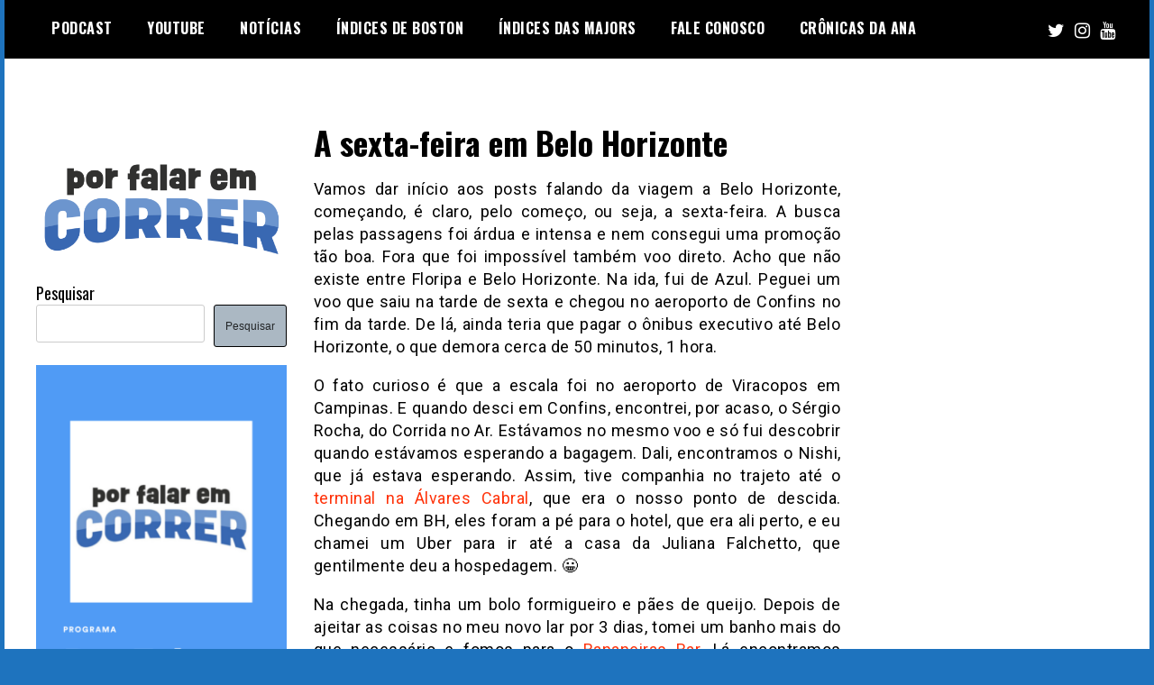

--- FILE ---
content_type: text/html; charset=UTF-8
request_url: https://www.porfalaremcorrer.com/a-sexta-feira-em-belo-horizonte/
body_size: 15783
content:
<!doctype html>
<html lang="pt-BR">
<head>
	<meta charset="UTF-8">
	<meta name="viewport" content="width=device-width, initial-scale=1">
	<link rel="profile" href="http://gmpg.org/xfn/11">
	<meta name='robots' content='index, follow, max-image-preview:large, max-snippet:-1, max-video-preview:-1' />

	<!-- This site is optimized with the Yoast SEO plugin v26.8 - https://yoast.com/product/yoast-seo-wordpress/ -->
	<title>A sexta-feira em Belo Horizonte</title>
	<meta name="description" content="Clique, acesse e confira." />
	<link rel="canonical" href="https://www.porfalaremcorrer.com/a-sexta-feira-em-belo-horizonte/" />
	<meta property="og:locale" content="pt_BR" />
	<meta property="og:type" content="article" />
	<meta property="og:title" content="A sexta-feira em Belo Horizonte" />
	<meta property="og:description" content="Clique, acesse e confira." />
	<meta property="og:url" content="https://www.porfalaremcorrer.com/a-sexta-feira-em-belo-horizonte/" />
	<meta property="article:publisher" content="https://www.facebook.com/porfalaremcorrer" />
	<meta property="article:published_time" content="2016-12-07T11:16:45+00:00" />
	<meta property="article:modified_time" content="2016-12-08T23:55:31+00:00" />
	<meta property="og:image" content="https://www.porfalaremcorrer.com/wp-content/uploads/2016/11/CAPAS-BLOG-ENIO-2.jpg" />
	<meta property="og:image:width" content="1200" />
	<meta property="og:image:height" content="630" />
	<meta property="og:image:type" content="image/jpeg" />
	<meta name="author" content="Enio Augusto" />
	<meta name="twitter:card" content="summary_large_image" />
	<meta name="twitter:creator" content="@eaug" />
	<meta name="twitter:site" content="@porfalarcorrer" />
	<meta name="twitter:label1" content="Escrito por" />
	<meta name="twitter:data1" content="Enio Augusto" />
	<meta name="twitter:label2" content="Est. tempo de leitura" />
	<meta name="twitter:data2" content="2 minutos" />
	<script type="application/ld+json" class="yoast-schema-graph">{"@context":"https://schema.org","@graph":[{"@type":"Article","@id":"https://www.porfalaremcorrer.com/a-sexta-feira-em-belo-horizonte/#article","isPartOf":{"@id":"https://www.porfalaremcorrer.com/a-sexta-feira-em-belo-horizonte/"},"author":{"name":"Enio Augusto","@id":"https://www.porfalaremcorrer.com/#/schema/person/8b8d9b2566da30934a965dc71e985d60"},"headline":"A sexta-feira em Belo Horizonte","datePublished":"2016-12-07T11:16:45+00:00","dateModified":"2016-12-08T23:55:31+00:00","mainEntityOfPage":{"@id":"https://www.porfalaremcorrer.com/a-sexta-feira-em-belo-horizonte/"},"wordCount":349,"commentCount":1,"image":{"@id":"https://www.porfalaremcorrer.com/a-sexta-feira-em-belo-horizonte/#primaryimage"},"thumbnailUrl":"https://www.porfalaremcorrer.com/wp-content/uploads/2016/11/CAPAS-BLOG-ENIO-2.jpg","keywords":["Belo Horizonte","Viagem"],"articleSection":["Blog do Enio"],"inLanguage":"pt-BR","potentialAction":[{"@type":"CommentAction","name":"Comment","target":["https://www.porfalaremcorrer.com/a-sexta-feira-em-belo-horizonte/#respond"]}]},{"@type":"WebPage","@id":"https://www.porfalaremcorrer.com/a-sexta-feira-em-belo-horizonte/","url":"https://www.porfalaremcorrer.com/a-sexta-feira-em-belo-horizonte/","name":"A sexta-feira em Belo Horizonte","isPartOf":{"@id":"https://www.porfalaremcorrer.com/#website"},"primaryImageOfPage":{"@id":"https://www.porfalaremcorrer.com/a-sexta-feira-em-belo-horizonte/#primaryimage"},"image":{"@id":"https://www.porfalaremcorrer.com/a-sexta-feira-em-belo-horizonte/#primaryimage"},"thumbnailUrl":"https://www.porfalaremcorrer.com/wp-content/uploads/2016/11/CAPAS-BLOG-ENIO-2.jpg","datePublished":"2016-12-07T11:16:45+00:00","dateModified":"2016-12-08T23:55:31+00:00","author":{"@id":"https://www.porfalaremcorrer.com/#/schema/person/8b8d9b2566da30934a965dc71e985d60"},"description":"Clique, acesse e confira.","breadcrumb":{"@id":"https://www.porfalaremcorrer.com/a-sexta-feira-em-belo-horizonte/#breadcrumb"},"inLanguage":"pt-BR","potentialAction":[{"@type":"ReadAction","target":["https://www.porfalaremcorrer.com/a-sexta-feira-em-belo-horizonte/"]}]},{"@type":"ImageObject","inLanguage":"pt-BR","@id":"https://www.porfalaremcorrer.com/a-sexta-feira-em-belo-horizonte/#primaryimage","url":"https://www.porfalaremcorrer.com/wp-content/uploads/2016/11/CAPAS-BLOG-ENIO-2.jpg","contentUrl":"https://www.porfalaremcorrer.com/wp-content/uploads/2016/11/CAPAS-BLOG-ENIO-2.jpg","width":1200,"height":630},{"@type":"BreadcrumbList","@id":"https://www.porfalaremcorrer.com/a-sexta-feira-em-belo-horizonte/#breadcrumb","itemListElement":[{"@type":"ListItem","position":1,"name":"Início","item":"https://www.porfalaremcorrer.com/"},{"@type":"ListItem","position":2,"name":"A sexta-feira em Belo Horizonte"}]},{"@type":"WebSite","@id":"https://www.porfalaremcorrer.com/#website","url":"https://www.porfalaremcorrer.com/","name":"","description":"","potentialAction":[{"@type":"SearchAction","target":{"@type":"EntryPoint","urlTemplate":"https://www.porfalaremcorrer.com/?s={search_term_string}"},"query-input":{"@type":"PropertyValueSpecification","valueRequired":true,"valueName":"search_term_string"}}],"inLanguage":"pt-BR"},{"@type":"Person","@id":"https://www.porfalaremcorrer.com/#/schema/person/8b8d9b2566da30934a965dc71e985d60","name":"Enio Augusto","image":{"@type":"ImageObject","inLanguage":"pt-BR","@id":"https://www.porfalaremcorrer.com/#/schema/person/image/","url":"https://secure.gravatar.com/avatar/5e1e1c8f0e4cb9a9bd8d89b25a1b9779bcb45ccf10c04e2f71a83b85447fe2a9?s=96&d=mm&r=g","contentUrl":"https://secure.gravatar.com/avatar/5e1e1c8f0e4cb9a9bd8d89b25a1b9779bcb45ccf10c04e2f71a83b85447fe2a9?s=96&d=mm&r=g","caption":"Enio Augusto"},"description":"Começou a correr em 2008. Não estava acima do peso, mas descobriu que gostava de correr. Parecia simples e fácil. Corre mais por teimosia do que por algum talento natural. Sonha em correr mais rápido e acha que um dia vai chegar lá.","sameAs":["https://porfalaremcorrer.com/","https://x.com/eaug"],"url":"https://www.porfalaremcorrer.com/author/eaug/"}]}</script>
	<!-- / Yoast SEO plugin. -->


<link rel='dns-prefetch' href='//fonts.googleapis.com' />
<link rel='dns-prefetch' href='//www.googletagmanager.com' />
<link rel='dns-prefetch' href='//pagead2.googlesyndication.com' />
<link rel="alternate" type="application/rss+xml" title="Feed para  &raquo;" href="https://www.porfalaremcorrer.com/feed/" />
<link rel="alternate" type="application/rss+xml" title="Feed de comentários para  &raquo;" href="https://www.porfalaremcorrer.com/comments/feed/" />
<link rel="alternate" type="application/rss+xml" title="Feed de comentários para  &raquo; A sexta-feira em Belo Horizonte" href="https://www.porfalaremcorrer.com/a-sexta-feira-em-belo-horizonte/feed/" />
<link rel="alternate" title="oEmbed (JSON)" type="application/json+oembed" href="https://www.porfalaremcorrer.com/wp-json/oembed/1.0/embed?url=https%3A%2F%2Fwww.porfalaremcorrer.com%2Fa-sexta-feira-em-belo-horizonte%2F" />
<link rel="alternate" title="oEmbed (XML)" type="text/xml+oembed" href="https://www.porfalaremcorrer.com/wp-json/oembed/1.0/embed?url=https%3A%2F%2Fwww.porfalaremcorrer.com%2Fa-sexta-feira-em-belo-horizonte%2F&#038;format=xml" />
<style id='wp-img-auto-sizes-contain-inline-css' type='text/css'>
img:is([sizes=auto i],[sizes^="auto," i]){contain-intrinsic-size:3000px 1500px}
/*# sourceURL=wp-img-auto-sizes-contain-inline-css */
</style>

<style id='wp-emoji-styles-inline-css' type='text/css'>

	img.wp-smiley, img.emoji {
		display: inline !important;
		border: none !important;
		box-shadow: none !important;
		height: 1em !important;
		width: 1em !important;
		margin: 0 0.07em !important;
		vertical-align: -0.1em !important;
		background: none !important;
		padding: 0 !important;
	}
/*# sourceURL=wp-emoji-styles-inline-css */
</style>
<link rel='stylesheet' id='wp-block-library-css' href='https://www.porfalaremcorrer.com/wp-includes/css/dist/block-library/style.min.css?ver=6.9' type='text/css' media='all' />
<style id='wp-block-image-inline-css' type='text/css'>
.wp-block-image>a,.wp-block-image>figure>a{display:inline-block}.wp-block-image img{box-sizing:border-box;height:auto;max-width:100%;vertical-align:bottom}@media not (prefers-reduced-motion){.wp-block-image img.hide{visibility:hidden}.wp-block-image img.show{animation:show-content-image .4s}}.wp-block-image[style*=border-radius] img,.wp-block-image[style*=border-radius]>a{border-radius:inherit}.wp-block-image.has-custom-border img{box-sizing:border-box}.wp-block-image.aligncenter{text-align:center}.wp-block-image.alignfull>a,.wp-block-image.alignwide>a{width:100%}.wp-block-image.alignfull img,.wp-block-image.alignwide img{height:auto;width:100%}.wp-block-image .aligncenter,.wp-block-image .alignleft,.wp-block-image .alignright,.wp-block-image.aligncenter,.wp-block-image.alignleft,.wp-block-image.alignright{display:table}.wp-block-image .aligncenter>figcaption,.wp-block-image .alignleft>figcaption,.wp-block-image .alignright>figcaption,.wp-block-image.aligncenter>figcaption,.wp-block-image.alignleft>figcaption,.wp-block-image.alignright>figcaption{caption-side:bottom;display:table-caption}.wp-block-image .alignleft{float:left;margin:.5em 1em .5em 0}.wp-block-image .alignright{float:right;margin:.5em 0 .5em 1em}.wp-block-image .aligncenter{margin-left:auto;margin-right:auto}.wp-block-image :where(figcaption){margin-bottom:1em;margin-top:.5em}.wp-block-image.is-style-circle-mask img{border-radius:9999px}@supports ((-webkit-mask-image:none) or (mask-image:none)) or (-webkit-mask-image:none){.wp-block-image.is-style-circle-mask img{border-radius:0;-webkit-mask-image:url('data:image/svg+xml;utf8,<svg viewBox="0 0 100 100" xmlns="http://www.w3.org/2000/svg"><circle cx="50" cy="50" r="50"/></svg>');mask-image:url('data:image/svg+xml;utf8,<svg viewBox="0 0 100 100" xmlns="http://www.w3.org/2000/svg"><circle cx="50" cy="50" r="50"/></svg>');mask-mode:alpha;-webkit-mask-position:center;mask-position:center;-webkit-mask-repeat:no-repeat;mask-repeat:no-repeat;-webkit-mask-size:contain;mask-size:contain}}:root :where(.wp-block-image.is-style-rounded img,.wp-block-image .is-style-rounded img){border-radius:9999px}.wp-block-image figure{margin:0}.wp-lightbox-container{display:flex;flex-direction:column;position:relative}.wp-lightbox-container img{cursor:zoom-in}.wp-lightbox-container img:hover+button{opacity:1}.wp-lightbox-container button{align-items:center;backdrop-filter:blur(16px) saturate(180%);background-color:#5a5a5a40;border:none;border-radius:4px;cursor:zoom-in;display:flex;height:20px;justify-content:center;opacity:0;padding:0;position:absolute;right:16px;text-align:center;top:16px;width:20px;z-index:100}@media not (prefers-reduced-motion){.wp-lightbox-container button{transition:opacity .2s ease}}.wp-lightbox-container button:focus-visible{outline:3px auto #5a5a5a40;outline:3px auto -webkit-focus-ring-color;outline-offset:3px}.wp-lightbox-container button:hover{cursor:pointer;opacity:1}.wp-lightbox-container button:focus{opacity:1}.wp-lightbox-container button:focus,.wp-lightbox-container button:hover,.wp-lightbox-container button:not(:hover):not(:active):not(.has-background){background-color:#5a5a5a40;border:none}.wp-lightbox-overlay{box-sizing:border-box;cursor:zoom-out;height:100vh;left:0;overflow:hidden;position:fixed;top:0;visibility:hidden;width:100%;z-index:100000}.wp-lightbox-overlay .close-button{align-items:center;cursor:pointer;display:flex;justify-content:center;min-height:40px;min-width:40px;padding:0;position:absolute;right:calc(env(safe-area-inset-right) + 16px);top:calc(env(safe-area-inset-top) + 16px);z-index:5000000}.wp-lightbox-overlay .close-button:focus,.wp-lightbox-overlay .close-button:hover,.wp-lightbox-overlay .close-button:not(:hover):not(:active):not(.has-background){background:none;border:none}.wp-lightbox-overlay .lightbox-image-container{height:var(--wp--lightbox-container-height);left:50%;overflow:hidden;position:absolute;top:50%;transform:translate(-50%,-50%);transform-origin:top left;width:var(--wp--lightbox-container-width);z-index:9999999999}.wp-lightbox-overlay .wp-block-image{align-items:center;box-sizing:border-box;display:flex;height:100%;justify-content:center;margin:0;position:relative;transform-origin:0 0;width:100%;z-index:3000000}.wp-lightbox-overlay .wp-block-image img{height:var(--wp--lightbox-image-height);min-height:var(--wp--lightbox-image-height);min-width:var(--wp--lightbox-image-width);width:var(--wp--lightbox-image-width)}.wp-lightbox-overlay .wp-block-image figcaption{display:none}.wp-lightbox-overlay button{background:none;border:none}.wp-lightbox-overlay .scrim{background-color:#fff;height:100%;opacity:.9;position:absolute;width:100%;z-index:2000000}.wp-lightbox-overlay.active{visibility:visible}@media not (prefers-reduced-motion){.wp-lightbox-overlay.active{animation:turn-on-visibility .25s both}.wp-lightbox-overlay.active img{animation:turn-on-visibility .35s both}.wp-lightbox-overlay.show-closing-animation:not(.active){animation:turn-off-visibility .35s both}.wp-lightbox-overlay.show-closing-animation:not(.active) img{animation:turn-off-visibility .25s both}.wp-lightbox-overlay.zoom.active{animation:none;opacity:1;visibility:visible}.wp-lightbox-overlay.zoom.active .lightbox-image-container{animation:lightbox-zoom-in .4s}.wp-lightbox-overlay.zoom.active .lightbox-image-container img{animation:none}.wp-lightbox-overlay.zoom.active .scrim{animation:turn-on-visibility .4s forwards}.wp-lightbox-overlay.zoom.show-closing-animation:not(.active){animation:none}.wp-lightbox-overlay.zoom.show-closing-animation:not(.active) .lightbox-image-container{animation:lightbox-zoom-out .4s}.wp-lightbox-overlay.zoom.show-closing-animation:not(.active) .lightbox-image-container img{animation:none}.wp-lightbox-overlay.zoom.show-closing-animation:not(.active) .scrim{animation:turn-off-visibility .4s forwards}}@keyframes show-content-image{0%{visibility:hidden}99%{visibility:hidden}to{visibility:visible}}@keyframes turn-on-visibility{0%{opacity:0}to{opacity:1}}@keyframes turn-off-visibility{0%{opacity:1;visibility:visible}99%{opacity:0;visibility:visible}to{opacity:0;visibility:hidden}}@keyframes lightbox-zoom-in{0%{transform:translate(calc((-100vw + var(--wp--lightbox-scrollbar-width))/2 + var(--wp--lightbox-initial-left-position)),calc(-50vh + var(--wp--lightbox-initial-top-position))) scale(var(--wp--lightbox-scale))}to{transform:translate(-50%,-50%) scale(1)}}@keyframes lightbox-zoom-out{0%{transform:translate(-50%,-50%) scale(1);visibility:visible}99%{visibility:visible}to{transform:translate(calc((-100vw + var(--wp--lightbox-scrollbar-width))/2 + var(--wp--lightbox-initial-left-position)),calc(-50vh + var(--wp--lightbox-initial-top-position))) scale(var(--wp--lightbox-scale));visibility:hidden}}
/*# sourceURL=https://www.porfalaremcorrer.com/wp-includes/blocks/image/style.min.css */
</style>
<style id='wp-block-search-inline-css' type='text/css'>
.wp-block-search__button{margin-left:10px;word-break:normal}.wp-block-search__button.has-icon{line-height:0}.wp-block-search__button svg{height:1.25em;min-height:24px;min-width:24px;width:1.25em;fill:currentColor;vertical-align:text-bottom}:where(.wp-block-search__button){border:1px solid #ccc;padding:6px 10px}.wp-block-search__inside-wrapper{display:flex;flex:auto;flex-wrap:nowrap;max-width:100%}.wp-block-search__label{width:100%}.wp-block-search.wp-block-search__button-only .wp-block-search__button{box-sizing:border-box;display:flex;flex-shrink:0;justify-content:center;margin-left:0;max-width:100%}.wp-block-search.wp-block-search__button-only .wp-block-search__inside-wrapper{min-width:0!important;transition-property:width}.wp-block-search.wp-block-search__button-only .wp-block-search__input{flex-basis:100%;transition-duration:.3s}.wp-block-search.wp-block-search__button-only.wp-block-search__searchfield-hidden,.wp-block-search.wp-block-search__button-only.wp-block-search__searchfield-hidden .wp-block-search__inside-wrapper{overflow:hidden}.wp-block-search.wp-block-search__button-only.wp-block-search__searchfield-hidden .wp-block-search__input{border-left-width:0!important;border-right-width:0!important;flex-basis:0;flex-grow:0;margin:0;min-width:0!important;padding-left:0!important;padding-right:0!important;width:0!important}:where(.wp-block-search__input){appearance:none;border:1px solid #949494;flex-grow:1;font-family:inherit;font-size:inherit;font-style:inherit;font-weight:inherit;letter-spacing:inherit;line-height:inherit;margin-left:0;margin-right:0;min-width:3rem;padding:8px;text-decoration:unset!important;text-transform:inherit}:where(.wp-block-search__button-inside .wp-block-search__inside-wrapper){background-color:#fff;border:1px solid #949494;box-sizing:border-box;padding:4px}:where(.wp-block-search__button-inside .wp-block-search__inside-wrapper) .wp-block-search__input{border:none;border-radius:0;padding:0 4px}:where(.wp-block-search__button-inside .wp-block-search__inside-wrapper) .wp-block-search__input:focus{outline:none}:where(.wp-block-search__button-inside .wp-block-search__inside-wrapper) :where(.wp-block-search__button){padding:4px 8px}.wp-block-search.aligncenter .wp-block-search__inside-wrapper{margin:auto}.wp-block[data-align=right] .wp-block-search.wp-block-search__button-only .wp-block-search__inside-wrapper{float:right}
/*# sourceURL=https://www.porfalaremcorrer.com/wp-includes/blocks/search/style.min.css */
</style>
<style id='global-styles-inline-css' type='text/css'>
:root{--wp--preset--aspect-ratio--square: 1;--wp--preset--aspect-ratio--4-3: 4/3;--wp--preset--aspect-ratio--3-4: 3/4;--wp--preset--aspect-ratio--3-2: 3/2;--wp--preset--aspect-ratio--2-3: 2/3;--wp--preset--aspect-ratio--16-9: 16/9;--wp--preset--aspect-ratio--9-16: 9/16;--wp--preset--color--black: #000000;--wp--preset--color--cyan-bluish-gray: #abb8c3;--wp--preset--color--white: #ffffff;--wp--preset--color--pale-pink: #f78da7;--wp--preset--color--vivid-red: #cf2e2e;--wp--preset--color--luminous-vivid-orange: #ff6900;--wp--preset--color--luminous-vivid-amber: #fcb900;--wp--preset--color--light-green-cyan: #7bdcb5;--wp--preset--color--vivid-green-cyan: #00d084;--wp--preset--color--pale-cyan-blue: #8ed1fc;--wp--preset--color--vivid-cyan-blue: #0693e3;--wp--preset--color--vivid-purple: #9b51e0;--wp--preset--gradient--vivid-cyan-blue-to-vivid-purple: linear-gradient(135deg,rgb(6,147,227) 0%,rgb(155,81,224) 100%);--wp--preset--gradient--light-green-cyan-to-vivid-green-cyan: linear-gradient(135deg,rgb(122,220,180) 0%,rgb(0,208,130) 100%);--wp--preset--gradient--luminous-vivid-amber-to-luminous-vivid-orange: linear-gradient(135deg,rgb(252,185,0) 0%,rgb(255,105,0) 100%);--wp--preset--gradient--luminous-vivid-orange-to-vivid-red: linear-gradient(135deg,rgb(255,105,0) 0%,rgb(207,46,46) 100%);--wp--preset--gradient--very-light-gray-to-cyan-bluish-gray: linear-gradient(135deg,rgb(238,238,238) 0%,rgb(169,184,195) 100%);--wp--preset--gradient--cool-to-warm-spectrum: linear-gradient(135deg,rgb(74,234,220) 0%,rgb(151,120,209) 20%,rgb(207,42,186) 40%,rgb(238,44,130) 60%,rgb(251,105,98) 80%,rgb(254,248,76) 100%);--wp--preset--gradient--blush-light-purple: linear-gradient(135deg,rgb(255,206,236) 0%,rgb(152,150,240) 100%);--wp--preset--gradient--blush-bordeaux: linear-gradient(135deg,rgb(254,205,165) 0%,rgb(254,45,45) 50%,rgb(107,0,62) 100%);--wp--preset--gradient--luminous-dusk: linear-gradient(135deg,rgb(255,203,112) 0%,rgb(199,81,192) 50%,rgb(65,88,208) 100%);--wp--preset--gradient--pale-ocean: linear-gradient(135deg,rgb(255,245,203) 0%,rgb(182,227,212) 50%,rgb(51,167,181) 100%);--wp--preset--gradient--electric-grass: linear-gradient(135deg,rgb(202,248,128) 0%,rgb(113,206,126) 100%);--wp--preset--gradient--midnight: linear-gradient(135deg,rgb(2,3,129) 0%,rgb(40,116,252) 100%);--wp--preset--font-size--small: 13px;--wp--preset--font-size--medium: 20px;--wp--preset--font-size--large: 36px;--wp--preset--font-size--x-large: 42px;--wp--preset--spacing--20: 0.44rem;--wp--preset--spacing--30: 0.67rem;--wp--preset--spacing--40: 1rem;--wp--preset--spacing--50: 1.5rem;--wp--preset--spacing--60: 2.25rem;--wp--preset--spacing--70: 3.38rem;--wp--preset--spacing--80: 5.06rem;--wp--preset--shadow--natural: 6px 6px 9px rgba(0, 0, 0, 0.2);--wp--preset--shadow--deep: 12px 12px 50px rgba(0, 0, 0, 0.4);--wp--preset--shadow--sharp: 6px 6px 0px rgba(0, 0, 0, 0.2);--wp--preset--shadow--outlined: 6px 6px 0px -3px rgb(255, 255, 255), 6px 6px rgb(0, 0, 0);--wp--preset--shadow--crisp: 6px 6px 0px rgb(0, 0, 0);}:where(.is-layout-flex){gap: 0.5em;}:where(.is-layout-grid){gap: 0.5em;}body .is-layout-flex{display: flex;}.is-layout-flex{flex-wrap: wrap;align-items: center;}.is-layout-flex > :is(*, div){margin: 0;}body .is-layout-grid{display: grid;}.is-layout-grid > :is(*, div){margin: 0;}:where(.wp-block-columns.is-layout-flex){gap: 2em;}:where(.wp-block-columns.is-layout-grid){gap: 2em;}:where(.wp-block-post-template.is-layout-flex){gap: 1.25em;}:where(.wp-block-post-template.is-layout-grid){gap: 1.25em;}.has-black-color{color: var(--wp--preset--color--black) !important;}.has-cyan-bluish-gray-color{color: var(--wp--preset--color--cyan-bluish-gray) !important;}.has-white-color{color: var(--wp--preset--color--white) !important;}.has-pale-pink-color{color: var(--wp--preset--color--pale-pink) !important;}.has-vivid-red-color{color: var(--wp--preset--color--vivid-red) !important;}.has-luminous-vivid-orange-color{color: var(--wp--preset--color--luminous-vivid-orange) !important;}.has-luminous-vivid-amber-color{color: var(--wp--preset--color--luminous-vivid-amber) !important;}.has-light-green-cyan-color{color: var(--wp--preset--color--light-green-cyan) !important;}.has-vivid-green-cyan-color{color: var(--wp--preset--color--vivid-green-cyan) !important;}.has-pale-cyan-blue-color{color: var(--wp--preset--color--pale-cyan-blue) !important;}.has-vivid-cyan-blue-color{color: var(--wp--preset--color--vivid-cyan-blue) !important;}.has-vivid-purple-color{color: var(--wp--preset--color--vivid-purple) !important;}.has-black-background-color{background-color: var(--wp--preset--color--black) !important;}.has-cyan-bluish-gray-background-color{background-color: var(--wp--preset--color--cyan-bluish-gray) !important;}.has-white-background-color{background-color: var(--wp--preset--color--white) !important;}.has-pale-pink-background-color{background-color: var(--wp--preset--color--pale-pink) !important;}.has-vivid-red-background-color{background-color: var(--wp--preset--color--vivid-red) !important;}.has-luminous-vivid-orange-background-color{background-color: var(--wp--preset--color--luminous-vivid-orange) !important;}.has-luminous-vivid-amber-background-color{background-color: var(--wp--preset--color--luminous-vivid-amber) !important;}.has-light-green-cyan-background-color{background-color: var(--wp--preset--color--light-green-cyan) !important;}.has-vivid-green-cyan-background-color{background-color: var(--wp--preset--color--vivid-green-cyan) !important;}.has-pale-cyan-blue-background-color{background-color: var(--wp--preset--color--pale-cyan-blue) !important;}.has-vivid-cyan-blue-background-color{background-color: var(--wp--preset--color--vivid-cyan-blue) !important;}.has-vivid-purple-background-color{background-color: var(--wp--preset--color--vivid-purple) !important;}.has-black-border-color{border-color: var(--wp--preset--color--black) !important;}.has-cyan-bluish-gray-border-color{border-color: var(--wp--preset--color--cyan-bluish-gray) !important;}.has-white-border-color{border-color: var(--wp--preset--color--white) !important;}.has-pale-pink-border-color{border-color: var(--wp--preset--color--pale-pink) !important;}.has-vivid-red-border-color{border-color: var(--wp--preset--color--vivid-red) !important;}.has-luminous-vivid-orange-border-color{border-color: var(--wp--preset--color--luminous-vivid-orange) !important;}.has-luminous-vivid-amber-border-color{border-color: var(--wp--preset--color--luminous-vivid-amber) !important;}.has-light-green-cyan-border-color{border-color: var(--wp--preset--color--light-green-cyan) !important;}.has-vivid-green-cyan-border-color{border-color: var(--wp--preset--color--vivid-green-cyan) !important;}.has-pale-cyan-blue-border-color{border-color: var(--wp--preset--color--pale-cyan-blue) !important;}.has-vivid-cyan-blue-border-color{border-color: var(--wp--preset--color--vivid-cyan-blue) !important;}.has-vivid-purple-border-color{border-color: var(--wp--preset--color--vivid-purple) !important;}.has-vivid-cyan-blue-to-vivid-purple-gradient-background{background: var(--wp--preset--gradient--vivid-cyan-blue-to-vivid-purple) !important;}.has-light-green-cyan-to-vivid-green-cyan-gradient-background{background: var(--wp--preset--gradient--light-green-cyan-to-vivid-green-cyan) !important;}.has-luminous-vivid-amber-to-luminous-vivid-orange-gradient-background{background: var(--wp--preset--gradient--luminous-vivid-amber-to-luminous-vivid-orange) !important;}.has-luminous-vivid-orange-to-vivid-red-gradient-background{background: var(--wp--preset--gradient--luminous-vivid-orange-to-vivid-red) !important;}.has-very-light-gray-to-cyan-bluish-gray-gradient-background{background: var(--wp--preset--gradient--very-light-gray-to-cyan-bluish-gray) !important;}.has-cool-to-warm-spectrum-gradient-background{background: var(--wp--preset--gradient--cool-to-warm-spectrum) !important;}.has-blush-light-purple-gradient-background{background: var(--wp--preset--gradient--blush-light-purple) !important;}.has-blush-bordeaux-gradient-background{background: var(--wp--preset--gradient--blush-bordeaux) !important;}.has-luminous-dusk-gradient-background{background: var(--wp--preset--gradient--luminous-dusk) !important;}.has-pale-ocean-gradient-background{background: var(--wp--preset--gradient--pale-ocean) !important;}.has-electric-grass-gradient-background{background: var(--wp--preset--gradient--electric-grass) !important;}.has-midnight-gradient-background{background: var(--wp--preset--gradient--midnight) !important;}.has-small-font-size{font-size: var(--wp--preset--font-size--small) !important;}.has-medium-font-size{font-size: var(--wp--preset--font-size--medium) !important;}.has-large-font-size{font-size: var(--wp--preset--font-size--large) !important;}.has-x-large-font-size{font-size: var(--wp--preset--font-size--x-large) !important;}
/*# sourceURL=global-styles-inline-css */
</style>

<style id='classic-theme-styles-inline-css' type='text/css'>
/*! This file is auto-generated */
.wp-block-button__link{color:#fff;background-color:#32373c;border-radius:9999px;box-shadow:none;text-decoration:none;padding:calc(.667em + 2px) calc(1.333em + 2px);font-size:1.125em}.wp-block-file__button{background:#32373c;color:#fff;text-decoration:none}
/*# sourceURL=/wp-includes/css/classic-themes.min.css */
</style>
<link rel='stylesheet' id='madd-magazine-theme-google-font-open-css' href='//fonts.googleapis.com/css?family=Oswald:400,700|Roboto:400,700' type='text/css' media='all' />
<link rel='stylesheet' id='font-awesome-css' href='https://www.porfalaremcorrer.com/wp-content/themes/madd-magazine/js/lib/font-awesome/css/font-awesome.min.css?ver=4.7.0' type='text/css' media='all' />
<link rel='stylesheet' id='swiper-css' href='https://www.porfalaremcorrer.com/wp-content/themes/madd-magazine/js/lib/swiper/css/swiper.min.css?ver=4.1.0' type='text/css' media='all' />
<link rel='stylesheet' id='madd-magazine-style-css' href='https://www.porfalaremcorrer.com/wp-content/themes/madd-magazine/style.css?ver=6.9' type='text/css' media='all' />
<script type="text/javascript" src="https://www.porfalaremcorrer.com/wp-includes/js/jquery/jquery.min.js?ver=3.7.1" id="jquery-core-js"></script>
<script type="text/javascript" src="https://www.porfalaremcorrer.com/wp-includes/js/jquery/jquery-migrate.min.js?ver=3.4.1" id="jquery-migrate-js"></script>
<script type="text/javascript" src="https://www.porfalaremcorrer.com/wp-content/themes/madd-magazine/js/lib/swiper/js/swiper.js?ver=4.1.0" id="swiper-js"></script>
<script type="text/javascript" src="https://www.porfalaremcorrer.com/wp-content/themes/madd-magazine/js/scripts.js?ver=1.0.0" id="madd-magazine-theme-script-js"></script>
<link rel="https://api.w.org/" href="https://www.porfalaremcorrer.com/wp-json/" /><link rel="alternate" title="JSON" type="application/json" href="https://www.porfalaremcorrer.com/wp-json/wp/v2/posts/5342" /><link rel="EditURI" type="application/rsd+xml" title="RSD" href="https://www.porfalaremcorrer.com/xmlrpc.php?rsd" />
<meta name="generator" content="WordPress 6.9" />
<link rel='shortlink' href='https://www.porfalaremcorrer.com/?p=5342' />
<meta name="generator" content="Site Kit by Google 1.170.0" /><link rel="pingback" href="https://www.porfalaremcorrer.com/xmlrpc.php"><style>
.categories-wrap a,header .site-navigation .current-menu-item > a,header .site-navigation a:hover{background: #1e73be;}
.video-label{color: #1e73be;}
.main-slider-wrap{background: #000000;}
</style>


<!-- Meta-etiquetas do Google AdSense adicionado pelo Site Kit -->
<meta name="google-adsense-platform-account" content="ca-host-pub-2644536267352236">
<meta name="google-adsense-platform-domain" content="sitekit.withgoogle.com">
<!-- Fim das meta-etiquetas do Google AdSense adicionado pelo Site Kit -->
		<style type="text/css">
					.site-title,
			.site-description {
				position: absolute;
				clip: rect(1px, 1px, 1px, 1px);
			}
				</style>
		<style type="text/css" id="custom-background-css">
body.custom-background { background-color: #1e73be; }
</style>
	
<!-- Snippet do Gerenciador de Tags do Google adicionado pelo Site Kit -->
<script type="text/javascript">
/* <![CDATA[ */

			( function( w, d, s, l, i ) {
				w[l] = w[l] || [];
				w[l].push( {'gtm.start': new Date().getTime(), event: 'gtm.js'} );
				var f = d.getElementsByTagName( s )[0],
					j = d.createElement( s ), dl = l != 'dataLayer' ? '&l=' + l : '';
				j.async = true;
				j.src = 'https://www.googletagmanager.com/gtm.js?id=' + i + dl;
				f.parentNode.insertBefore( j, f );
			} )( window, document, 'script', 'dataLayer', 'GTM-5NLBG56' );
			
/* ]]> */
</script>

<!-- Fim do código do Gerenciador de Etiquetas do Google adicionado pelo Site Kit -->

<!-- Código do Google Adsense adicionado pelo Site Kit -->
<script type="text/javascript" async="async" src="https://pagead2.googlesyndication.com/pagead/js/adsbygoogle.js?client=ca-pub-5926063535120261&amp;host=ca-host-pub-2644536267352236" crossorigin="anonymous"></script>

<!-- Fim do código do Google AdSense adicionado pelo Site Kit -->
<link rel="icon" href="https://www.porfalaremcorrer.com/wp-content/uploads/2022/02/cropped-IMG_9162-32x32.jpg" sizes="32x32" />
<link rel="icon" href="https://www.porfalaremcorrer.com/wp-content/uploads/2022/02/cropped-IMG_9162-192x192.jpg" sizes="192x192" />
<link rel="apple-touch-icon" href="https://www.porfalaremcorrer.com/wp-content/uploads/2022/02/cropped-IMG_9162-180x180.jpg" />
<meta name="msapplication-TileImage" content="https://www.porfalaremcorrer.com/wp-content/uploads/2022/02/cropped-IMG_9162-270x270.jpg" />
</head>

<body class="wp-singular post-template-default single single-post postid-5342 single-format-standard custom-background wp-theme-madd-magazine">
			<!-- Snippet do Gerenciador de Etiqueta do Google (noscript) adicionado pelo Site Kit -->
		<noscript>
			<iframe src="https://www.googletagmanager.com/ns.html?id=GTM-5NLBG56" height="0" width="0" style="display:none;visibility:hidden"></iframe>
		</noscript>
		<!-- Fim do código do Gerenciador de Etiquetas do Google (noscript) adicionado pelo Site Kit -->
		<div id="page" class="site-wrapper">
	<a class="skip-link screen-reader-text" href="#content">Skip to content</a>
	<header id="masthead" class="header">
		<div class="header-inner">
			<div class="container">
				<nav class="site-navigation">
					<div class="menu-menu-cabecalho-container"><ul id="primary-menu" class="menu"><li id="menu-item-10239" class="menu-item menu-item-type-taxonomy menu-item-object-category menu-item-has-children menu-item-10239"><a href="https://www.porfalaremcorrer.com/category/podcastpfc/">PODCAST</a>
<ul class="sub-menu">
	<li id="menu-item-12828" class="menu-item menu-item-type-taxonomy menu-item-object-post_tag menu-item-12828"><a href="https://www.porfalaremcorrer.com/tag/pfc-entrevista/">PFC Entrevista</a></li>
	<li id="menu-item-12803" class="menu-item menu-item-type-taxonomy menu-item-object-post_tag menu-item-12803"><a href="https://www.porfalaremcorrer.com/tag/pfc-debate/">PFC Debate</a></li>
	<li id="menu-item-12717" class="menu-item menu-item-type-taxonomy menu-item-object-post_tag menu-item-12717"><a href="https://www.porfalaremcorrer.com/tag/redacao-pfc/">Redação PFC</a></li>
	<li id="menu-item-12718" class="menu-item menu-item-type-taxonomy menu-item-object-post_tag menu-item-12718"><a href="https://www.porfalaremcorrer.com/tag/por-falar-em-tenis/">Por Falar em Tênis</a></li>
	<li id="menu-item-9237" class="menu-item menu-item-type-post_type menu-item-object-page menu-item-9237"><a href="https://www.porfalaremcorrer.com/podcast/">Episódios 2012 a 2021</a></li>
</ul>
</li>
<li id="menu-item-6780" class="menu-item menu-item-type-custom menu-item-object-custom menu-item-has-children menu-item-6780"><a target="_blank" href="https://youtube.com/porfalaremcorrer?sub_confirmation=1">YOUTUBE</a>
<ul class="sub-menu">
	<li id="menu-item-10262" class="menu-item menu-item-type-taxonomy menu-item-object-category menu-item-10262"><a href="https://www.porfalaremcorrer.com/category/videos/">VÍDEOS</a></li>
</ul>
</li>
<li id="menu-item-8794" class="menu-item menu-item-type-taxonomy menu-item-object-category menu-item-has-children menu-item-8794"><a href="https://www.porfalaremcorrer.com/category/noticias/">NOTÍCIAS</a>
<ul class="sub-menu">
	<li id="menu-item-10240" class="menu-item menu-item-type-taxonomy menu-item-object-category menu-item-10240"><a href="https://www.porfalaremcorrer.com/category/geral/">Geral</a></li>
	<li id="menu-item-8793" class="menu-item menu-item-type-taxonomy menu-item-object-category current-post-ancestor current-menu-parent current-post-parent menu-item-8793"><a href="https://www.porfalaremcorrer.com/category/blogdoenio/">BLOG DO ENIO</a></li>
</ul>
</li>
<li id="menu-item-14935" class="menu-item menu-item-type-post_type menu-item-object-post menu-item-14935"><a href="https://www.porfalaremcorrer.com/indices-boston/">Índices de Boston</a></li>
<li id="menu-item-14936" class="menu-item menu-item-type-post_type menu-item-object-post menu-item-14936"><a href="https://www.porfalaremcorrer.com/indice-para-as-maratonas-majors/">Índices das Majors</a></li>
<li id="menu-item-6789" class="menu-item menu-item-type-post_type menu-item-object-page menu-item-6789"><a href="https://www.porfalaremcorrer.com/fale-conosco/">FALE CONOSCO</a></li>
<li id="menu-item-12871" class="menu-item menu-item-type-taxonomy menu-item-object-post_tag menu-item-12871"><a href="https://www.porfalaremcorrer.com/tag/cronicas-da-ana/">Crônicas da Ana</a></li>
</ul></div>				</nav>
				<div class="social-wrap">
												<a href="https://twitter.com/porfalarcorrer" target="_blank">
								<i class="fa fa-twitter" aria-hidden="true"></i>
							</a>
															
												<a href="https://www.instagram.com/porfalaremcorrer/" target="_blank">
								<i class="fa fa-instagram" aria-hidden="true"></i>
							</a>
																											<a href="https://youtube.com/@porfalaremcorrer" target="_blank">
								<i class="fa fa-youtube" aria-hidden="true"></i>
							</a>
														</div>
				<a id="touch-menu" class="mobile-menu" href="#"><span></span></a>
			</div>
		</div>
	</header>
	<div class="main-page">
		<div class="top-ads-wrap">
			<div class="container">
				<div class="row">
					<div class="col-md-9 col-md-push-3">
						<div class="top-ads-block">
													</div>
					</div>
					<div class="col-md-3 col-md-pull-9">
						<div class="site-branding header-site-branding">
							<div class="logo-wrap">
															</div>
																<p class="site-title"><a href="https://www.porfalaremcorrer.com/" rel="home"></a></p>
														</div><!-- .site-branding -->
					</div>
				</div>
			</div>
		</div>
		<div id="content" class="site-content">
	<div id="primary" class="content-area">
		<main id="main" class="site-main">
			<div class="page-content">
				<div class="container">
					<div class="row">
						<div class="col-md-6 col-md-push-3">
							
<article id="post-5342" class="post-5342 post type-post status-publish format-standard has-post-thumbnail hentry category-blogdoenio tag-belo-horizonte tag-viagem">
	<header class="entry-header">
		<h1 class="entry-title">A sexta-feira em Belo Horizonte</h1>	</header><!-- .entry-header -->


	<div class="body-content post-content-wrap">
		<p style="text-align: justify;">Vamos dar início aos posts falando da viagem a Belo Horizonte, começando, é claro, pelo começo, ou seja, a sexta-feira. A busca pelas passagens foi árdua e intensa e nem consegui uma promoção tão boa. Fora que foi impossível também voo direto. Acho que não existe entre Floripa e Belo Horizonte. Na ida, fui de Azul. Peguei um voo que saiu na tarde de sexta e chegou no aeroporto de Confins no fim da tarde. De lá, ainda teria que pagar o ônibus executivo até Belo Horizonte, o que demora cerca de 50 minutos, 1 hora.</p>
<p style="text-align: justify;">O fato curioso é que a escala foi no aeroporto de Viracopos em Campinas. E quando desci em Confins, encontrei, por acaso, o Sérgio Rocha, do Corrida no Ar. Estávamos no mesmo voo e só fui descobrir quando estávamos esperando a bagagem. Dali, encontramos o Nishi, que já estava esperando. Assim, tive companhia no trajeto até o <a href="http://www.conexaoaeroporto.com.br/belo-horizonte/" target="_blank">terminal na Álvares Cabral</a>, que era o nosso ponto de descida. Chegando em BH, eles foram a pé para o hotel, que era ali perto, e eu chamei um Uber para ir até a casa da Juliana Falchetto, que gentilmente deu a hospedagem. 😀</p>
<p style="text-align: justify;">Na chegada, tinha um bolo formigueiro e pães de queijo. Depois de ajeitar as coisas no meu novo lar por 3 dias, tomei um banho mais do que necessário e fomos para o <a href="http://bananeirasbar.com.br" target="_blank">Bananeiras Bar</a>. Lá encontramos novamente o Sérgio Rocha e o Nishi. Desta vez, porém, foi combinado. Foram horas de boa conversa e comida boa. Comemos pastel de angu e um prato chamado Maria Fumaça, que vem com <strong><em>suculenta costelinha de porco, linguiça semi-defumada e mandioca cozida</em></strong>. Bebi até um copo de cerveja para não fazer desfeita para o Sérgio haha. Chegamos de madrugada em casa e a sexta acabou. O tempo para dormir foi pouco. O sábado iria começar bem cedo e seria bem movimentado. Continua amanhã.</p>
<figure id="attachment_5345" aria-describedby="caption-attachment-5345" style="width: 637px" class="wp-caption aligncenter"><img fetchpriority="high" decoding="async" class="wp-image-5345 size-full" src="https://porfalaremcorrida.com/wp-content/uploads/2016/12/por-falar-em-corrida-no-ar.jpg" alt="por-falar-em-corrida-no-ar" width="637" height="637" srcset="https://www.porfalaremcorrer.com/wp-content/uploads/2016/12/por-falar-em-corrida-no-ar.jpg 637w, https://www.porfalaremcorrer.com/wp-content/uploads/2016/12/por-falar-em-corrida-no-ar-150x150.jpg 150w, https://www.porfalaremcorrer.com/wp-content/uploads/2016/12/por-falar-em-corrida-no-ar-300x300.jpg 300w" sizes="(max-width: 637px) 100vw, 637px" /><figcaption id="caption-attachment-5345" class="wp-caption-text">Nós no ônibus</figcaption></figure>
<p><center><iframe src="https://www.youtube.com/embed/0s6vInurekc" width="640" height="360" frameborder="0" allowfullscreen="allowfullscreen"></iframe></center></p>
	</div><!-- .entry-content -->

</article><!-- #post-5342 -->

<div id="comments" class="comments-area">

		<div id="respond" class="comment-respond">
		<h3 id="reply-title" class="comment-reply-title">Deixe um comentário <small><a rel="nofollow" id="cancel-comment-reply-link" href="/a-sexta-feira-em-belo-horizonte/#respond" style="display:none;">Cancelar resposta</a></small></h3><form action="https://www.porfalaremcorrer.com/wp-comments-post.php" method="post" id="commentform" class="comment-form"><p class="comment-notes"><span id="email-notes">O seu endereço de e-mail não será publicado.</span> <span class="required-field-message">Campos obrigatórios são marcados com <span class="required">*</span></span></p><p class="comment-form-comment"><label for="comment">Comentário <span class="required">*</span></label> <textarea id="comment" name="comment" cols="45" rows="8" maxlength="65525" required></textarea></p><p class="comment-form-author"><label for="author">Nome <span class="required">*</span></label> <input id="author" name="author" type="text" value="" size="30" maxlength="245" autocomplete="name" required /></p>
<p class="comment-form-email"><label for="email">E-mail <span class="required">*</span></label> <input id="email" name="email" type="email" value="" size="30" maxlength="100" aria-describedby="email-notes" autocomplete="email" required /></p>
<p class="comment-form-url"><label for="url">Site</label> <input id="url" name="url" type="url" value="" size="30" maxlength="200" autocomplete="url" /></p>
<p class="form-submit"><input name="submit" type="submit" id="submit" class="submit" value="Publicar comentário" /> <input type='hidden' name='comment_post_ID' value='5342' id='comment_post_ID' />
<input type='hidden' name='comment_parent' id='comment_parent' value='0' />
</p><p style="display: none;"><input type="hidden" id="akismet_comment_nonce" name="akismet_comment_nonce" value="01d004c8ec" /></p><p style="display: none !important;" class="akismet-fields-container" data-prefix="ak_"><label>&#916;<textarea name="ak_hp_textarea" cols="45" rows="8" maxlength="100"></textarea></label><input type="hidden" id="ak_js_1" name="ak_js" value="243"/><script>document.getElementById( "ak_js_1" ).setAttribute( "value", ( new Date() ).getTime() );</script></p></form>	</div><!-- #respond -->
	
</div><!-- #comments -->
						</div>
						
<div class="col-md-3 col-md-pull-6">
	<aside id="sidebar-left" class="sidebar-wrap">
		<div class="sidebar-widget">
			<div id="block-2" class="widget_block widget_media_image sidebar-widget">
<figure class="wp-block-image size-large"><a href="https://www.porfalaremcorrer.com"><img loading="lazy" decoding="async" width="1024" height="512" src="https://www.porfalaremcorrer.com/wp-content/uploads/2022/02/009-1024x512.png" alt="" class="wp-image-11340" srcset="https://www.porfalaremcorrer.com/wp-content/uploads/2022/02/009-1024x512.png 1024w, https://www.porfalaremcorrer.com/wp-content/uploads/2022/02/009-500x250.png 500w, https://www.porfalaremcorrer.com/wp-content/uploads/2022/02/009-150x75.png 150w, https://www.porfalaremcorrer.com/wp-content/uploads/2022/02/009-1536x768.png 1536w, https://www.porfalaremcorrer.com/wp-content/uploads/2022/02/009-2048x1024.png 2048w" sizes="auto, (max-width: 1024px) 100vw, 1024px" /></a></figure>
</div><div id="block-3" class="widget_block widget_search sidebar-widget"><form role="search" method="get" action="https://www.porfalaremcorrer.com/" class="wp-block-search__button-outside wp-block-search__text-button wp-block-search"    ><label class="wp-block-search__label" for="wp-block-search__input-1" >Pesquisar</label><div class="wp-block-search__inside-wrapper" ><input class="wp-block-search__input" id="wp-block-search__input-1" placeholder="" value="" type="search" name="s" required /><button aria-label="Pesquisar" class="wp-block-search__button has-background has-cyan-bluish-gray-background-color wp-element-button" type="submit" >Pesquisar</button></div></form></div><div id="block-4" class="widget_block widget_media_image sidebar-widget">
<figure class="wp-block-image size-large"><a href="https://sptfy.com/pfcpodcast/"><img loading="lazy" decoding="async" width="576" height="1024" src="https://www.porfalaremcorrer.com/wp-content/uploads/2022/09/pfc-spotify-576x1024.png" alt="" class="wp-image-12267" srcset="https://www.porfalaremcorrer.com/wp-content/uploads/2022/09/pfc-spotify-576x1024.png 576w, https://www.porfalaremcorrer.com/wp-content/uploads/2022/09/pfc-spotify-169x300.png 169w, https://www.porfalaremcorrer.com/wp-content/uploads/2022/09/pfc-spotify-84x150.png 84w, https://www.porfalaremcorrer.com/wp-content/uploads/2022/09/pfc-spotify-864x1536.png 864w, https://www.porfalaremcorrer.com/wp-content/uploads/2022/09/pfc-spotify.png 1080w" sizes="auto, (max-width: 576px) 100vw, 576px" /></a></figure>
</div>		</div>
	</aside>
</div><!-- #sidebar-left -->

<div class="col-md-3">
	<aside id="sidebar-right" class="sidebar-wrap">
		<div class="sidebar-widget">
					</div>
	</aside>
</div><!-- #sidebar-right -->
					</div>
				</div>
		</main><!-- #main -->
	</div><!-- #primary -->


			</div><!-- #content -->
		</div>

		<footer id="colophon" class="footer" itemscope itemtype="http://schema.org/WPFooter">
			<div class="footer-top">
				<div class="container">
					<div class="row">
											</div>
				</div>
			</div>
			<div class="footer-bot">
				<div class="container">
					<div class="row">
						<div class="col-sm-6">
							<div class="footer-copyright"></div>
						</div>
						<div class="col-sm-6">
							<div class="author-credits">
								Powered by <a href="https://wordpress.org">WordPress</a>
							</div>
						</div>
					</div>
				</div>
			</div>
		</footer><!-- #colophon -->

</div><!-- #page -->

<script type="speculationrules">
{"prefetch":[{"source":"document","where":{"and":[{"href_matches":"/*"},{"not":{"href_matches":["/wp-*.php","/wp-admin/*","/wp-content/uploads/*","/wp-content/*","/wp-content/plugins/*","/wp-content/themes/madd-magazine/*","/*\\?(.+)"]}},{"not":{"selector_matches":"a[rel~=\"nofollow\"]"}},{"not":{"selector_matches":".no-prefetch, .no-prefetch a"}}]},"eagerness":"conservative"}]}
</script>
<script data-cfasync="false" type="text/javascript" id="clever-core">
                                    /* <![CDATA[ */
                                    (function (document, window) {
                                        var a, c = document.createElement("script"), f = window.frameElement;

                                        c.id = "CleverCoreLoader71236";
                                        c.src = "https://scripts.cleverwebserver.com/310ad46c3572ee5ef35be9e433800eaa.js";

                                        c.async = !0;
                                        c.type = "text/javascript";
                                        c.setAttribute("data-target", window.name || (f && f.getAttribute("id")));
                                        c.setAttribute("data-callback", "put-your-callback-function-here");
                                        c.setAttribute("data-callback-url-click", "put-your-click-macro-here");
                                        c.setAttribute("data-callback-url-view", "put-your-view-macro-here");

                                        try {
                                            a = parent.document.getElementsByTagName("script")[0] || document.getElementsByTagName("script")[0];
                                        } catch (e) {
                                            a = !1;
                                        }

                                        a || (a = document.getElementsByTagName("head")[0] || document.getElementsByTagName("body")[0]);
                                        a.parentNode.insertBefore(c, a);
                                    })(document, window);
                                    /* ]]> */
                                </script><script type="text/javascript" src="https://www.porfalaremcorrer.com/wp-includes/js/comment-reply.min.js?ver=6.9" id="comment-reply-js" async="async" data-wp-strategy="async" fetchpriority="low"></script>
<script defer type="text/javascript" src="https://www.porfalaremcorrer.com/wp-content/plugins/akismet/_inc/akismet-frontend.js?ver=1764790653" id="akismet-frontend-js"></script>
<script id="wp-emoji-settings" type="application/json">
{"baseUrl":"https://s.w.org/images/core/emoji/17.0.2/72x72/","ext":".png","svgUrl":"https://s.w.org/images/core/emoji/17.0.2/svg/","svgExt":".svg","source":{"concatemoji":"https://www.porfalaremcorrer.com/wp-includes/js/wp-emoji-release.min.js?ver=6.9"}}
</script>
<script type="module">
/* <![CDATA[ */
/*! This file is auto-generated */
const a=JSON.parse(document.getElementById("wp-emoji-settings").textContent),o=(window._wpemojiSettings=a,"wpEmojiSettingsSupports"),s=["flag","emoji"];function i(e){try{var t={supportTests:e,timestamp:(new Date).valueOf()};sessionStorage.setItem(o,JSON.stringify(t))}catch(e){}}function c(e,t,n){e.clearRect(0,0,e.canvas.width,e.canvas.height),e.fillText(t,0,0);t=new Uint32Array(e.getImageData(0,0,e.canvas.width,e.canvas.height).data);e.clearRect(0,0,e.canvas.width,e.canvas.height),e.fillText(n,0,0);const a=new Uint32Array(e.getImageData(0,0,e.canvas.width,e.canvas.height).data);return t.every((e,t)=>e===a[t])}function p(e,t){e.clearRect(0,0,e.canvas.width,e.canvas.height),e.fillText(t,0,0);var n=e.getImageData(16,16,1,1);for(let e=0;e<n.data.length;e++)if(0!==n.data[e])return!1;return!0}function u(e,t,n,a){switch(t){case"flag":return n(e,"\ud83c\udff3\ufe0f\u200d\u26a7\ufe0f","\ud83c\udff3\ufe0f\u200b\u26a7\ufe0f")?!1:!n(e,"\ud83c\udde8\ud83c\uddf6","\ud83c\udde8\u200b\ud83c\uddf6")&&!n(e,"\ud83c\udff4\udb40\udc67\udb40\udc62\udb40\udc65\udb40\udc6e\udb40\udc67\udb40\udc7f","\ud83c\udff4\u200b\udb40\udc67\u200b\udb40\udc62\u200b\udb40\udc65\u200b\udb40\udc6e\u200b\udb40\udc67\u200b\udb40\udc7f");case"emoji":return!a(e,"\ud83e\u1fac8")}return!1}function f(e,t,n,a){let r;const o=(r="undefined"!=typeof WorkerGlobalScope&&self instanceof WorkerGlobalScope?new OffscreenCanvas(300,150):document.createElement("canvas")).getContext("2d",{willReadFrequently:!0}),s=(o.textBaseline="top",o.font="600 32px Arial",{});return e.forEach(e=>{s[e]=t(o,e,n,a)}),s}function r(e){var t=document.createElement("script");t.src=e,t.defer=!0,document.head.appendChild(t)}a.supports={everything:!0,everythingExceptFlag:!0},new Promise(t=>{let n=function(){try{var e=JSON.parse(sessionStorage.getItem(o));if("object"==typeof e&&"number"==typeof e.timestamp&&(new Date).valueOf()<e.timestamp+604800&&"object"==typeof e.supportTests)return e.supportTests}catch(e){}return null}();if(!n){if("undefined"!=typeof Worker&&"undefined"!=typeof OffscreenCanvas&&"undefined"!=typeof URL&&URL.createObjectURL&&"undefined"!=typeof Blob)try{var e="postMessage("+f.toString()+"("+[JSON.stringify(s),u.toString(),c.toString(),p.toString()].join(",")+"));",a=new Blob([e],{type:"text/javascript"});const r=new Worker(URL.createObjectURL(a),{name:"wpTestEmojiSupports"});return void(r.onmessage=e=>{i(n=e.data),r.terminate(),t(n)})}catch(e){}i(n=f(s,u,c,p))}t(n)}).then(e=>{for(const n in e)a.supports[n]=e[n],a.supports.everything=a.supports.everything&&a.supports[n],"flag"!==n&&(a.supports.everythingExceptFlag=a.supports.everythingExceptFlag&&a.supports[n]);var t;a.supports.everythingExceptFlag=a.supports.everythingExceptFlag&&!a.supports.flag,a.supports.everything||((t=a.source||{}).concatemoji?r(t.concatemoji):t.wpemoji&&t.twemoji&&(r(t.twemoji),r(t.wpemoji)))});
//# sourceURL=https://www.porfalaremcorrer.com/wp-includes/js/wp-emoji-loader.min.js
/* ]]> */
</script>

</body>
</html>


<!-- Page cached by LiteSpeed Cache 7.7 on 2026-01-22 04:32:26 -->

--- FILE ---
content_type: text/html; charset=utf-8
request_url: https://www.google.com/recaptcha/api2/aframe
body_size: 268
content:
<!DOCTYPE HTML><html><head><meta http-equiv="content-type" content="text/html; charset=UTF-8"></head><body><script nonce="rYKDCaJe3fjYy35g6OxFIQ">/** Anti-fraud and anti-abuse applications only. See google.com/recaptcha */ try{var clients={'sodar':'https://pagead2.googlesyndication.com/pagead/sodar?'};window.addEventListener("message",function(a){try{if(a.source===window.parent){var b=JSON.parse(a.data);var c=clients[b['id']];if(c){var d=document.createElement('img');d.src=c+b['params']+'&rc='+(localStorage.getItem("rc::a")?sessionStorage.getItem("rc::b"):"");window.document.body.appendChild(d);sessionStorage.setItem("rc::e",parseInt(sessionStorage.getItem("rc::e")||0)+1);localStorage.setItem("rc::h",'1769067148635');}}}catch(b){}});window.parent.postMessage("_grecaptcha_ready", "*");}catch(b){}</script></body></html>